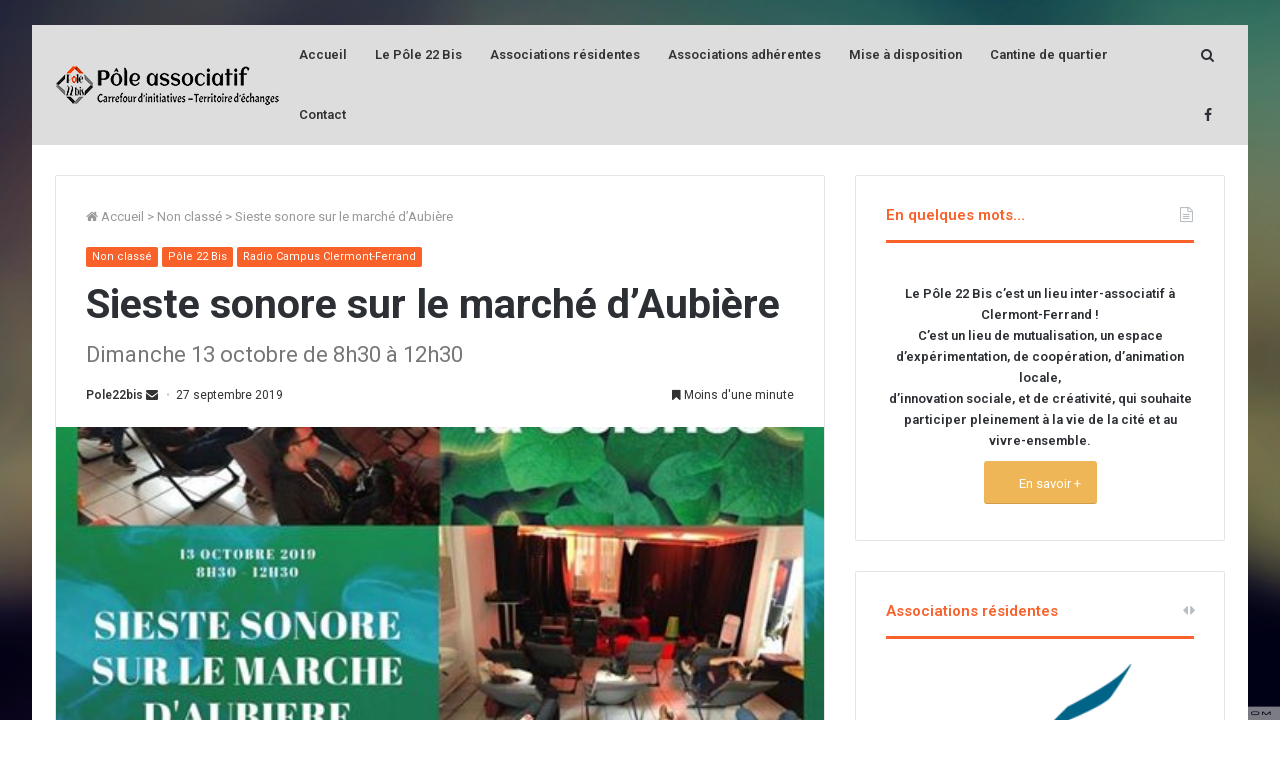

--- FILE ---
content_type: text/html; charset=UTF-8
request_url: https://www.pole22bis.fr/2019/09/27/sieste-sonore-sur-le-marche-de-riom/
body_size: 13433
content:
<!DOCTYPE html>
<html lang="fr-FR" prefix="og: http://ogp.me/ns#">
<head>
	<meta charset="UTF-8" />
	<link rel="profile" href="http://gmpg.org/xfn/11" />
	<link rel="pingback" href="https://www.pole22bis.fr/xmlrpc.php" />
	<title>Sieste sonore sur le marché d&rsquo;Aubière &#8211; Pôle 22bis</title>
<link rel='dns-prefetch' href='//s.w.org' />
<link rel="alternate" type="application/rss+xml" title="Pôle 22bis &raquo; Flux" href="https://www.pole22bis.fr/feed/" />
<link rel="alternate" type="text/calendar" title="Pôle 22bis &raquo; Flux iCal" href="https://www.pole22bis.fr/events/?ical=1" />

				<meta property="og:title" content="Sieste sonore sur le marché d&rsquo;Aubière - Pôle 22bis" />
				<meta property="og:type" content="article" />
				<meta property="og:description" content="Dans le cadre de la fête de la Science, venez participer à la sieste sonore le 5 Octobre sur le marc" />
				<meta property="og:url" content="https://www.pole22bis.fr/2019/09/27/sieste-sonore-sur-le-marche-de-riom/" />
				<meta property="og:site_name" content="Pôle 22bis" />
			<meta property="og:image" content="https://www.pole22bis.fr/wp-content/uploads/2019/09/Sieste-sonore-Aubière.jpg" />
		<script type="text/javascript">
			window._wpemojiSettings = {"baseUrl":"https:\/\/s.w.org\/images\/core\/emoji\/12.0.0-1\/72x72\/","ext":".png","svgUrl":"https:\/\/s.w.org\/images\/core\/emoji\/12.0.0-1\/svg\/","svgExt":".svg","source":{"concatemoji":"https:\/\/www.pole22bis.fr\/wp-includes\/js\/wp-emoji-release.min.js"}};
			!function(e,a,t){var n,r,o,i=a.createElement("canvas"),p=i.getContext&&i.getContext("2d");function s(e,t){var a=String.fromCharCode;p.clearRect(0,0,i.width,i.height),p.fillText(a.apply(this,e),0,0);e=i.toDataURL();return p.clearRect(0,0,i.width,i.height),p.fillText(a.apply(this,t),0,0),e===i.toDataURL()}function c(e){var t=a.createElement("script");t.src=e,t.defer=t.type="text/javascript",a.getElementsByTagName("head")[0].appendChild(t)}for(o=Array("flag","emoji"),t.supports={everything:!0,everythingExceptFlag:!0},r=0;r<o.length;r++)t.supports[o[r]]=function(e){if(!p||!p.fillText)return!1;switch(p.textBaseline="top",p.font="600 32px Arial",e){case"flag":return s([127987,65039,8205,9895,65039],[127987,65039,8203,9895,65039])?!1:!s([55356,56826,55356,56819],[55356,56826,8203,55356,56819])&&!s([55356,57332,56128,56423,56128,56418,56128,56421,56128,56430,56128,56423,56128,56447],[55356,57332,8203,56128,56423,8203,56128,56418,8203,56128,56421,8203,56128,56430,8203,56128,56423,8203,56128,56447]);case"emoji":return!s([55357,56424,55356,57342,8205,55358,56605,8205,55357,56424,55356,57340],[55357,56424,55356,57342,8203,55358,56605,8203,55357,56424,55356,57340])}return!1}(o[r]),t.supports.everything=t.supports.everything&&t.supports[o[r]],"flag"!==o[r]&&(t.supports.everythingExceptFlag=t.supports.everythingExceptFlag&&t.supports[o[r]]);t.supports.everythingExceptFlag=t.supports.everythingExceptFlag&&!t.supports.flag,t.DOMReady=!1,t.readyCallback=function(){t.DOMReady=!0},t.supports.everything||(n=function(){t.readyCallback()},a.addEventListener?(a.addEventListener("DOMContentLoaded",n,!1),e.addEventListener("load",n,!1)):(e.attachEvent("onload",n),a.attachEvent("onreadystatechange",function(){"complete"===a.readyState&&t.readyCallback()})),(n=t.source||{}).concatemoji?c(n.concatemoji):n.wpemoji&&n.twemoji&&(c(n.twemoji),c(n.wpemoji)))}(window,document,window._wpemojiSettings);
		</script>
		<style type="text/css">
img.wp-smiley,
img.emoji {
	display: inline !important;
	border: none !important;
	box-shadow: none !important;
	height: 1em !important;
	width: 1em !important;
	margin: 0 .07em !important;
	vertical-align: -0.1em !important;
	background: none !important;
	padding: 0 !important;
}
</style>
	<link rel='stylesheet' id='tribe-common-skeleton-style-css'  href='https://www.pole22bis.fr/wp-content/plugins/the-events-calendar/common/src/resources/css/common-skeleton.min.css' type='text/css' media='all' />
<link rel='stylesheet' id='tribe-tooltip-css'  href='https://www.pole22bis.fr/wp-content/plugins/the-events-calendar/common/src/resources/css/tooltip.min.css' type='text/css' media='all' />
<link rel='stylesheet' id='wp-block-library-css'  href='https://www.pole22bis.fr/wp-includes/css/dist/block-library/style.min.css' type='text/css' media='all' />
<link rel='stylesheet' id='contact-form-7-css'  href='https://www.pole22bis.fr/wp-content/plugins/contact-form-7/includes/css/styles.css' type='text/css' media='all' />
<link rel='stylesheet' id='taqyeem-buttons-style-css'  href='https://www.pole22bis.fr/wp-content/plugins/taqyeem-buttons/assets/style.css' type='text/css' media='all' />
<link rel='stylesheet' id='taqyeem-styles-css'  href='https://www.pole22bis.fr/wp-content/themes/jannah/assets/css/taqyeem.css' type='text/css' media='all' />
<link rel='stylesheet' id='tie-css-styles-css'  href='https://www.pole22bis.fr/wp-content/themes/jannah/assets/css/style.css' type='text/css' media='all' />
<link rel='stylesheet' id='tie-css-ilightbox-css'  href='https://www.pole22bis.fr/wp-content/themes/jannah/assets/css/ilightbox/light-skin/skin.css' type='text/css' media='all' />
<style id='tie-css-ilightbox-inline-css' type='text/css'>
.wf-active .logo-text,.wf-active h1,.wf-active h2,.wf-active h3,.wf-active h4,.wf-active h5,.wf-active h6{font-family: 'Roboto';}#tie-body{background-color: #ffffff;background-image: url(https://www.pole22bis.fr/wp-content/uploads/2018/06/blurred_vision-wallpaper-2560x1440.jpg);background-repeat: no-repeat;background-size: cover; background-attachment: fixed;background-position: center center;}.background-overlay {background-color: rgba(0,0,0,0.1);}.brand-title,a:hover,#tie-popup-search-submit,.components button#search-submit:hover,#logo.text-logo a,#tie-wrapper #top-nav a:hover,#tie-wrapper #top-nav .breaking a:hover,#tie-wrapper #main-nav .components a:hover,#theme-header #top-nav .components > li > a:hover,#theme-header #top-nav .components > li:hover > a,#theme-header #main-nav .components > li > a:hover,#theme-header #main-nav .components > li:hover > a,#top-nav .top-menu .menu > li.tie-current-menu > a,#tie-wrapper #top-nav .top-menu .menu li:hover > a,#tie-wrapper #top-nav .top-menu .menu a:hover,#tie-wrapper #main-nav .main-menu .mega-menu .post-box-title a:hover,#tie-wrapper #main-nav .main-menu .menu .mega-cat-sub-categories.cats-vertical li:hover a,#tie-wrapper #main-nav .main-menu .menu .mega-cat-sub-categories.cats-vertical li a.is-active,div.mag-box .mag-box-options .mag-box-filter-links a.active,.mag-box-filter-links .flexMenu-viewMore:hover > a,.stars-rating-active,body .tabs.tabs .active > a,.video-play-icon,.spinner-circle:after,#go-to-content:hover,.comment-list .comment-author .fn,.commentlist .comment-author .fn,blockquote::before,blockquote cite,blockquote.quote-simple p,.multiple-post-pages a:hover,#story-index li .is-current,.latest-tweets-widget .twitter-icon-wrap span,.wide-next-prev-slider-wrapper .tie-slider-nav li:hover span,#instagram-link:hover,.review-final-score h3,#mobile-menu-icon:hover .menu-text,.entry a,.entry .post-bottom-meta a[href]:hover,#footer-widgets-container a:hover,#footer-widgets-container .stars-rating-active,#footer-widgets-container .latest-tweets-widget .twitter-icon-wrap span,#site-info a:hover,.widget.tie-weather-widget .icon-basecloud-bg:after,.wide-slider-nav-wrapper .slide{color: #f9612a;}#theme-header #main-nav .spinner-circle:after{color: #f9612a;}.button,#tie-wrapper #theme-header .comp-sub-menu .button:hover,#tie-wrapper #theme-header .comp-sub-menu .button.guest-btn:hover,#tie-wrapper #theme-header .comp-sub-menu .button.checkout-button,#tie-wrapper #theme-header #main-nav .comp-sub-menu .button:hover,input[type='submit'],.post-cat,.tie-slider-nav li > span:hover,.pages-nav .next-prev li.current span,.pages-nav .pages-numbers li.current span,#tie-wrapper .mejs-container .mejs-controls,.spinner > div,#mobile-menu-icon:hover .nav-icon,#mobile-menu-icon:hover .nav-icon:before,#mobile-menu-icon:hover .nav-icon:after,#theme-header #main-nav .main-menu .menu > li.tie-current-menu > a,#theme-header #main-nav .main-menu .menu > li:hover > a,#theme-header #main-nav .main-menu .menu > li > a:hover,#tie-wrapper #main-nav .main-menu ul li .mega-links-head:after,#theme-header #main-nav .menu .mega-cat-sub-categories.cats-horizontal li a.is-active,#theme-header #main-nav .menu .mega-cat-sub-categories.cats-horizontal li a:hover,.main-nav-dark .main-menu .menu > li > a:hover,#mobile-menu-icon:hover .nav-icon,#mobile-menu-icon:hover .nav-icon:before,#mobile-menu-icon:hover .nav-icon:after,.mag-box-filter-links a:hover,.slider-arrow-nav a:not(.pagination-disabled):hover,.comment-list .reply a:hover,.commentlist .reply a:hover,#reading-position-indicator,.multiple-post-pages > span,#story-index-icon,.posts-list-counter .posts-list-items li:before,.cat-counter span,.digital-rating-static strong,#wp-calendar #today,.basecloud-bg,.basecloud-bg::before,.basecloud-bg::after,.timeline-widget ul li a:hover .date:before,.cat-counter a + span,.videos-block .playlist-title,.review-percentage .review-item span span,.tie-slick-dots li.slick-active button,.tie-slick-dots li button:hover,#tie-body.magazine2:not(.block-head-4) .dark-widgetized-area .tabs a:hover,#tie-body.magazine2:not(.block-head-4) .dark-widgetized-area .tabs .active a,#tie-body.magazine1 .dark-widgetized-area .tabs a:hover,#tie-body.magazine1 .dark-widgetized-area .tabs .active a,#footer-widgets-container .digital-rating-static strong,#footer-widgets-container .timeline-widget li:hover .date:before,#footer-widgets-container #wp-calendar #today,#footer-widgets-container .basecloud-bg::before,#footer-widgets-container .posts-list-counter .posts-list-items li:before,#footer-widgets-container .cat-counter span,#footer-widgets-container .widget-title:after,#footer-widgets-container .button,#footer-widgets-container input[type='submit'],#footer-widgets-container .tie-slider-nav li > span:hover,#footer-widgets-container .fullwidth-area .widget_tag_cloud .tagcloud a:hover,.demo_store,.demo #logo:after,.widget.tie-weather-widget,span.video-close-btn:hover,#go-to-top{background-color: #f9612a;color: #FFFFFF;}pre,code,.pages-nav .next-prev li.current span,.pages-nav .pages-numbers li.current span,#tie-wrapper #theme-header .comp-sub-menu .button:hover,#tie-wrapper #theme-header .comp-sub-menu .button.guest-btn:hover,.multiple-post-pages > span,.post-content-slideshow .tie-slider-nav li span:hover,.latest-tweets-widget .slider-links .tie-slider-nav li span:hover,.dark-skin .latest-tweets-widget .slider-links .tie-slider-nav span:hover,#instagram-link:before,#instagram-link:after,.slider-arrow-nav a:not(.pagination-disabled):hover,#theme-header #main-nav .menu .mega-cat-sub-categories.cats-horizontal li a.is-active,#theme-header #main-nav .menu .mega-cat-sub-categories.cats-horizontal li a:hover,#footer.dark-skin #instagram-link:before,#footer.dark-skin #instagram-link:after,#footer-widgets-container .tie-slider-nav li > span:hover,#theme-header #main-nav .main-menu .menu > li > .sub-menu,#theme-header #main-nav .main-menu .menu > li > .menu-sub-content{border-color: #f9612a;}#tie-wrapper #top-nav .top-menu .menu li.menu-item-has-children:hover > a:before{border-top-color: #f9612a;}#theme-header .main-menu .menu > li.tie-current-menu > a:before,#theme-header #main-nav .main-menu .menu > li > a:hover:before,#theme-header #main-nav .main-menu .menu > li:hover > a:before{border-top-color: #FFFFFF;}#tie-wrapper #top-nav .top-menu .menu li li.menu-item-has-children:hover > a:before{border-left-color: #f9612a;border-top-color: transparent;}.rtl #tie-wrapper #top-nav .top-menu .menu li li.menu-item-has-children:hover > a:before{border-right-color: #f9612a;border-top-color: transparent;}#tie-wrapper #main-nav .main-menu .menu > li.tie-current-menu{border-bottom-color: #f9612a;}::-moz-selection{background-color: #f9612a;color: #FFFFFF;}::selection{background-color: #f9612a;color: #FFFFFF;}circle.circle_bar,#footer-widgets-container circle.circle_bar{stroke: #f9612a;}#reading-position-indicator{box-shadow: 0 0 10px rgba( 249,97,42,0.7);}#tie-popup-search-submit:hover,#logo.text-logo a:hover,.entry a:hover{color: #c72f00;}.button:hover,input[type='submit']:hover,a.post-cat:hover,#footer-widgets-container .button:hover,#footer-widgets-container input[type='submit']:hover{background-color: #c72f00;color: #FFFFFF;}.search-in-main-nav.autocomplete-suggestions a.button:hover,#tie-wrapper #theme-header #top-nav .comp-sub-menu .button.checkout-button:hover,#tie-wrapper #theme-header #main-nav .comp-sub-menu .button.checkout-button:hover{background-color: #c72f00;color: #FFFFFF;}#theme-header #main-nav .comp-sub-menu a.checkout-button:not(:hover),#theme-header #top-nav .comp-sub-menu a.checkout-button:not(:hover),.entry a.button{color: #FFFFFF;}#footer-widgets-container .tie-slider-nav li > span:hover{color: #FFFFFF !important;}@media (max-width: 1600px){#story-index ul{background-color: #f9612a;}#story-index ul li a,#story-index ul li .is-current{color: #FFFFFF;}}#tie-body .mag-box-title h3 a,#tie-body .block-more-button{color: #f9612a;}#tie-body .mag-box-title h3 a:hover,#tie-body .block-more-button:hover{color: #c72f00;}#tie-body .the-global-title,#tie-body .comment-reply-title,#tie-body .related.products > h2,#tie-body .up-sells > h2,#tie-body .cross-sells > h2,#tie-body .cart_totals > h2,#tie-body .bbp-form legend{border-color: #f9612a;color: #f9612a;}#tie-body #footer .widget-title:after{background-color: #f9612a;}#tie-wrapper #main-nav{background-color : #dddddd;border-width: 0;}#tie-wrapper #main-nav.fixed-nav{background-color : rgba( 221,221,221 ,0.95);}#main-nav .main-menu-wrapper,#tie-wrapper .main-nav-boxed #main-nav .main-menu-wrapper,#tie-wrapper #main-nav .main-menu .menu li > .sub-menu,#tie-wrapper #main-nav .main-menu .menu-sub-content,#tie-wrapper #main-nav .comp-sub-menu,#tie-body .search-in-main-nav.autocomplete-suggestions{background-color: #dddddd;}#main-nav .weather-menu-item .icon-basecloud-bg:after{color: #dddddd;}#tie-wrapper #main-nav .components > li,#tie-wrapper #main-nav .comp-sub-menu,#tie-wrapper #main-nav .comp-sub-menu li,#tie-wrapper #main-nav .main-menu .menu li > .sub-menu > li > a,#tie-wrapper #main-nav .main-menu .menu-sub-content > li > a,#tie-wrapper #main-nav .main-menu li.mega-link-column > ul > li > a,#tie-wrapper #main-nav .main-menu .mega-recent-featured-list a,#tie-wrapper #main-nav .main-menu .mega-cat .mega-cat-more-links > li a,#tie-wrapper #main-nav .main-menu .cats-horizontal li a,#tie-wrapper .main-menu .mega-cat.menu-item-has-children .mega-cat-wrapper{border-color: rgba(0,0,0,0.07);}#tie-wrapper #main-nav .comp-sub-menu .button,#tie-wrapper #main-nav .comp-sub-menu .button.guest-btn,.search-in-main-nav.autocomplete-suggestions{ border-color: #bfbfbf; }#tie-wrapper #main-nav .comp-sub-menu .button,#tie-wrapper #main-nav .comp-sub-menu .button.guest-btn{background-color: #bfbfbf;}#tie-wrapper #theme-header.main-nav-boxed #main-nav:not(.fixed-nav){background-color: transparent;}.main-nav-boxed.main-nav-light #main-nav .main-menu-wrapper{ border-width: 0;}.main-nav-boxed.main-nav-below.top-nav-below #main-nav .main-menu-wrapper{ border-bottom-width: 1px;}#tie-wrapper #main-nav .comp-sub-menu .button:hover,#tie-wrapper #main-nav .main-menu .menu > li.tie-current-menu,#tie-wrapper #main-nav .main-menu .menu > li > .sub-menu,#tie-wrapper #main-nav .main-menu .menu > li > .menu-sub-content,#theme-header #main-nav .menu .mega-cat-sub-categories.cats-horizontal li a.is-active,#theme-header #main-nav .menu .mega-cat-sub-categories.cats-horizontal li a:hover{border-color: #fc692a;}#tie-wrapper #main-nav .main-menu .menu > li.tie-current-menu > a,#tie-wrapper #main-nav .main-menu .menu > li:hover > a,#tie-wrapper #main-nav .main-menu .menu > li > a:hover,#tie-wrapper #main-nav .main-menu ul li .mega-links-head:after,#tie-wrapper #theme-header #main-nav .comp-sub-menu .button:hover,#tie-wrapper #main-nav .comp-sub-menu .button.checkout-button,#theme-header #main-nav .menu .mega-cat-sub-categories.cats-horizontal li a.is-active,#theme-header #main-nav .menu .mega-cat-sub-categories.cats-horizontal li a:hover,.search-in-main-nav.autocomplete-suggestions a.button,#main-nav .spinner > div{background-color: #fc692a;}#tie-wrapper #main-nav .components a:hover,#tie-wrapper #main-nav .components > li > a:hover,#tie-wrapper #main-nav .components > li:hover > a,#tie-wrapper #main-nav .components button#search-submit:hover,#tie-wrapper #main-nav .mega-cat-sub-categories.cats-vertical,#tie-wrapper #main-nav .cats-vertical li:hover a,#tie-wrapper #main-nav .cats-vertical li a.is-active,#tie-wrapper #main-nav .cats-vertical li a:hover,#tie-wrapper #main-nav .main-menu .mega-menu .post-meta a:hover,#tie-wrapper #main-nav .main-menu .menu .mega-cat-sub-categories.cats-vertical li a.is-active,#tie-wrapper #main-nav .main-menu .mega-menu .post-box-title a:hover,.search-in-main-nav.autocomplete-suggestions a:not(.button):hover,#tie-wrapper #main-nav .spinner-circle:after{color: #fc692a;}#tie-wrapper #main-nav .main-menu .menu > li.tie-current-menu > a,#tie-wrapper #main-nav .main-menu .menu > li:hover > a,#tie-wrapper #main-nav .main-menu .menu > li > a:hover,#tie-wrapper #main-nav .components a.button:hover,#tie-wrapper #main-nav .comp-sub-menu a.button.checkout-button,#tie-wrapper #main-nav .components a.button.guest-btn:hover,#theme-header #main-nav .menu .mega-cat-sub-categories.cats-horizontal li a.is-active,#theme-header #main-nav .menu .mega-cat-sub-categories.cats-horizontal li a:hover,.search-in-main-nav.autocomplete-suggestions .widget-post-list a.button{color: #FFFFFF;}#tie-wrapper #main-nav .menu > li.tie-current-menu > a:before,#tie-wrapper #theme-header #main-nav .menu > li > a:hover:before,#tie-wrapper #theme-header #main-nav .menu > li:hover > a:before{border-top-color: #FFFFFF;}.search-in-main-nav.autocomplete-suggestions a.button:hover,#tie-wrapper #theme-header #main-nav .comp-sub-menu .button.checkout-button:hover{background-color: #de4b0c;}#the-post .entry-content a:not(.shortc-button){color: #fc692a !important;}#the-post .entry-content a:not(.shortc-button):hover{color: #34495e !important;}#tie-container #tie-wrapper,.post-layout-8 #content{background-color: #ffffff;}#footer{background-image: url(http://pole22bis.fr/wp-content/uploads/2018/05/footer.png);background-repeat: no-repeat;background-size: cover; background-attachment: fixed;background-position: center bottom;}.tie-cat-2,.tie-cat-item-2 > span{background-color:#e67e22 !important;color:#FFFFFF !important;}.tie-cat-2:after{border-top-color:#e67e22 !important;}.tie-cat-2:hover{background-color:#c86004 !important;}.tie-cat-2:hover:after{border-top-color:#c86004 !important;}.tie-cat-12,.tie-cat-item-12 > span{background-color:#2ecc71 !important;color:#FFFFFF !important;}.tie-cat-12:after{border-top-color:#2ecc71 !important;}.tie-cat-12:hover{background-color:#10ae53 !important;}.tie-cat-12:hover:after{border-top-color:#10ae53 !important;}.tie-cat-15,.tie-cat-item-15 > span{background-color:#9b59b6 !important;color:#FFFFFF !important;}.tie-cat-15:after{border-top-color:#9b59b6 !important;}.tie-cat-15:hover{background-color:#7d3b98 !important;}.tie-cat-15:hover:after{border-top-color:#7d3b98 !important;}.tie-cat-17,.tie-cat-item-17 > span{background-color:#34495e !important;color:#FFFFFF !important;}.tie-cat-17:after{border-top-color:#34495e !important;}.tie-cat-17:hover{background-color:#162b40 !important;}.tie-cat-17:hover:after{border-top-color:#162b40 !important;}.tie-cat-18,.tie-cat-item-18 > span{background-color:#795548 !important;color:#FFFFFF !important;}.tie-cat-18:after{border-top-color:#795548 !important;}.tie-cat-18:hover{background-color:#5b372a !important;}.tie-cat-18:hover:after{border-top-color:#5b372a !important;}.tie-cat-20,.tie-cat-item-20 > span{background-color:#4CAF50 !important;color:#FFFFFF !important;}.tie-cat-20:after{border-top-color:#4CAF50 !important;}.tie-cat-20:hover{background-color:#2e9132 !important;}.tie-cat-20:hover:after{border-top-color:#2e9132 !important;}@media (max-width: 991px){.side-aside.dark-skin{background-image: url(1);background-size: cover; background-attachment: fixed;}}
</style>
<script type='text/javascript'>
/* <![CDATA[ */
var tie = {"is_rtl":"","ajaxurl":"https:\/\/www.pole22bis.fr\/wp-admin\/admin-ajax.php","mobile_menu_active":"true","mobile_menu_top":"","mobile_menu_parent":"","lightbox_all":"true","lightbox_gallery":"true","lightbox_skin":"light","lightbox_thumb":"horizontal","lightbox_arrows":"true","is_singular":"1","is_sticky_video":"1","reading_indicator":"true","lazyload":"","select_share":"","select_share_twitter":"true","select_share_facebook":"true","select_share_linkedin":"true","select_share_email":"","facebook_app_id":"","twitter_username":"","responsive_tables":"true","ad_blocker_detector":"","sticky_behavior":"default","sticky_desktop":"true","sticky_mobile":"true","ajax_loader":"<div class=\"loader-overlay\"><div class=\"spinner-circle\"><\/div><\/div>","type_to_search":"","lang_no_results":"Aucun r\u00e9sultat"};
/* ]]> */
</script>
<script type='text/javascript' src='https://www.pole22bis.fr/wp-includes/js/jquery/jquery.js'></script>
<script type='text/javascript' src='https://www.pole22bis.fr/wp-includes/js/jquery/jquery-migrate.min.js'></script>
<script type='text/javascript'>
/* <![CDATA[ */
var wpgmza_google_api_status = {"message":"Enqueued","code":"ENQUEUED"};
/* ]]> */
</script>
<script type='text/javascript' src='https://www.pole22bis.fr/wp-content/plugins/wp-google-maps/wpgmza_data.js'></script>
<link rel='https://api.w.org/' href='https://www.pole22bis.fr/wp-json/' />
<link rel="EditURI" type="application/rsd+xml" title="RSD" href="https://www.pole22bis.fr/xmlrpc.php?rsd" />
<link rel="wlwmanifest" type="application/wlwmanifest+xml" href="https://www.pole22bis.fr/wp-includes/wlwmanifest.xml" /> 
<link rel='prev' title='Le Pôle cherche de nouveaux résidents :' href='https://www.pole22bis.fr/2019/09/25/le-pole-cherche-de-nouveaux-residents/' />
<link rel='next' title='Les cantines de quartier reviennent !' href='https://www.pole22bis.fr/2019/10/02/les-cantines-de-quartier-reviennent/' />
<meta name="generator" content="WordPress 5.3.20" />
<link rel="canonical" href="https://www.pole22bis.fr/2019/09/27/sieste-sonore-sur-le-marche-de-riom/" />
<link rel='shortlink' href='https://www.pole22bis.fr/?p=1433' />
<link rel="alternate" type="application/json+oembed" href="https://www.pole22bis.fr/wp-json/oembed/1.0/embed?url=https%3A%2F%2Fwww.pole22bis.fr%2F2019%2F09%2F27%2Fsieste-sonore-sur-le-marche-de-riom%2F" />
<link rel="alternate" type="text/xml+oembed" href="https://www.pole22bis.fr/wp-json/oembed/1.0/embed?url=https%3A%2F%2Fwww.pole22bis.fr%2F2019%2F09%2F27%2Fsieste-sonore-sur-le-marche-de-riom%2F&#038;format=xml" />
<script type='text/javascript'>
/* <![CDATA[ */
var taqyeem = {"ajaxurl":"https://www.pole22bis.fr/wp-admin/admin-ajax.php" , "your_rating":"Your Rating:"};
/* ]]> */
</script>

<meta name="tec-api-version" content="v1"><meta name="tec-api-origin" content="https://www.pole22bis.fr"><link rel="https://theeventscalendar.com/" href="https://www.pole22bis.fr/wp-json/tribe/events/v1/" />
<meta name="generator" content="Jannah 2.1.4" />
<meta name="theme-color" content="#f9612a" /><meta name="viewport" content="width=device-width, initial-scale=1.0" />
					<script>
						WebFontConfig ={
							google:{
								families: ['Roboto:regular,500,600,700:latin']
							}
						};
						(function(){
							var wf   = document.createElement('script');
							wf.src   = '//ajax.googleapis.com/ajax/libs/webfont/1/webfont.js';
							wf.type  = 'text/javascript';
							wf.async = 'true';
							var s = document.getElementsByTagName('script')[0];
							s.parentNode.insertBefore(wf, s);
						})();
					</script>
				<link rel="icon" href="https://www.pole22bis.fr/wp-content/uploads/2018/06/cropped-favico-32x32.png" sizes="32x32" />
<link rel="icon" href="https://www.pole22bis.fr/wp-content/uploads/2018/06/cropped-favico-192x192.png" sizes="192x192" />
<link rel="apple-touch-icon-precomposed" href="https://www.pole22bis.fr/wp-content/uploads/2018/06/cropped-favico-180x180.png" />
<meta name="msapplication-TileImage" content="https://www.pole22bis.fr/wp-content/uploads/2018/06/cropped-favico-270x270.png" />
</head>

<body id="tie-body" class="post-template-default single single-post postid-1433 single-format-standard tribe-no-js tribe-bar-is-disabled boxed-layout framed-layout block-head-2 magazine1 is-thumb-overlay-disabled is-desktop is-header-layout-1 sidebar-right has-sidebar post-layout-1 narrow-title-narrow-media is-standard-format has-mobile-share post-has-toggle hide_share_post_top hide_share_post_bottom">


<div class="background-overlay">

	<div id="tie-container" class="site tie-container">

		
		<div id="tie-wrapper">

			
<header id="theme-header" class="header-layout-1 main-nav-light main-nav-below mobile-header-default">
	
<div class="main-nav-wrapper">
	<nav id="main-nav"  class="" style="line-height:60px" aria-label="Primary Navigation">
		<div class="container">

			<div class="main-menu-wrapper">

										<div class="header-layout-1-logo  has-line-height" style="width:230px">
							<a href="#" id="mobile-menu-icon"><span class="nav-icon"></span></a>
		<div id="logo" class="image-logo" style="margin-top: 10px; margin-bottom: 10px;">

			
			<a title="Pôle 22bis" href="https://www.pole22bis.fr/">
				
					<img src="https://www.pole22bis.fr/wp-content/uploads/2018/06/header-standard.png" alt="Pôle 22bis" class="logo_normal" width="230" height="40" style="max-height:40px; width: auto;">
					<img src="https://www.pole22bis.fr/wp-content/uploads/2018/06/header-retina.png" alt="Pôle 22bis" class="logo_2x" width="230" height="40" style="max-height:40px; width: auto;">
							</a>

			
		</div><!-- #logo /-->

								</div>
						
				<div id="menu-components-wrap">

					
		<div id="sticky-logo" class="image-logo">

			
			<a title="Pôle 22bis" href="https://www.pole22bis.fr/">
				
					<img src="https://www.pole22bis.fr/wp-content/uploads/2018/06/header-standard.png" alt="Pôle 22bis" class="logo_normal" style="max-height:40px; width: auto;">
					<img src="https://www.pole22bis.fr/wp-content/uploads/2018/06/header-retina.png" alt="Pôle 22bis" class="logo_2x" style="max-height:40px; width: auto;">
							</a>

			
		</div><!-- #Sticky-logo /-->

		<div class="flex-placeholder"></div>

		
					<div class="main-menu main-menu-wrap tie-alignleft">
						<div id="main-nav-menu" class="main-menu"><ul id="menu-menu-principal" class="menu" role="menubar"><li id="menu-item-1102" class="menu-item menu-item-type-post_type menu-item-object-page menu-item-1102"><a href="https://www.pole22bis.fr/tiehome/">Accueil</a></li>
<li id="menu-item-1119" class="menu-item menu-item-type-post_type menu-item-object-page menu-item-1119"><a href="https://www.pole22bis.fr/le-pole-22-bis/">Le Pôle 22 Bis</a></li>
<li id="menu-item-1118" class="menu-item menu-item-type-post_type menu-item-object-page menu-item-1118"><a href="https://www.pole22bis.fr/les-associations-residentes/">Associations résidentes</a></li>
<li id="menu-item-1372" class="menu-item menu-item-type-post_type menu-item-object-page menu-item-1372"><a href="https://www.pole22bis.fr/les-associations-adherentes/">Associations adhérentes</a></li>
<li id="menu-item-1117" class="menu-item menu-item-type-post_type menu-item-object-page menu-item-1117"><a href="https://www.pole22bis.fr/mise-a-disposition-de-la-salle/">Mise à disposition</a></li>
<li id="menu-item-1116" class="menu-item menu-item-type-post_type menu-item-object-page menu-item-1116"><a href="https://www.pole22bis.fr/cantine-de-quartier/">Cantine de quartier</a></li>
<li id="menu-item-1115" class="menu-item menu-item-type-post_type menu-item-object-page menu-item-1115"><a href="https://www.pole22bis.fr/nous-contacter/">Contact</a></li>
</ul></div>					</div><!-- .main-menu.tie-alignleft /-->

					<ul class="components">		<li class="search-compact-icon menu-item custom-menu-link">
			<a href="#" data-type="modal-trigger" class="tie-search-trigger">
				<span class="fa fa-search" aria-hidden="true"></span>
				<span class="screen-reader-text">Rechercher</span>
			</a>
			<span class="cd-modal-bg"></span>
		</li>
		 <li class="social-icons-item"><a class="social-link  facebook-social-icon" title="Facebook" rel="nofollow" target="_blank" href="https://www.facebook.com/Pole22bis-194044991238248/"><span class="fa fa-facebook"></span></a></li> </ul><!-- Components -->
				</div><!-- #menu-components-wrap /-->
			</div><!-- .main-menu-wrapper /-->
		</div><!-- .container /-->
	</nav><!-- #main-nav /-->
</div><!-- .main-nav-wrapper /-->

</header>


			<div id="content" class="site-content container">
				<div class="tie-row main-content-row">
		

<div class="main-content tie-col-md-8 tie-col-xs-12" role="main">

	
	<article id="the-post" class="container-wrapper post-content tie-standard">

		
<header class="entry-header-outer">

	<nav id="breadcrumb"><a href="https://www.pole22bis.fr/"><span class="fa fa-home" aria-hidden="true"></span> Accueil</a><em class="delimiter">&gt;</em><a href="https://www.pole22bis.fr/category/non-classe/">Non classé</a><em class="delimiter">&gt;</em><span class="current">Sieste sonore sur le marché d&rsquo;Aubière</span></nav><script type="application/ld+json">{"@context":"http:\/\/schema.org","@type":"BreadcrumbList","@id":"#Breadcrumb","itemListElement":[{"@type":"ListItem","position":1,"item":{"name":"Accueil","@id":"https:\/\/www.pole22bis.fr\/"}},{"@type":"ListItem","position":2,"item":{"name":"Non class\u00e9","@id":"https:\/\/www.pole22bis.fr\/category\/non-classe\/"}}]}</script>
	<div class="entry-header">

		<h5 class="post-cat-wrap"><a class="post-cat tie-cat-1" href="https://www.pole22bis.fr/category/non-classe/">Non classé</a><a class="post-cat tie-cat-30" href="https://www.pole22bis.fr/category/pole-22-bis/">Pôle 22 Bis</a><a class="post-cat tie-cat-28" href="https://www.pole22bis.fr/category/rccf/">Radio Campus Clermont-Ferrand</a></h5>
		<h1 class="post-title entry-title">Sieste sonore sur le marché d&rsquo;Aubière</h1>

		
			<h2 class="entry-sub-title">Dimanche 13 octobre de 8h30 à 12h30</h2>
			<div class="post-meta">
				<span class="meta-author meta-item"><a href="https://www.pole22bis.fr/author/pole22bis/" class="author-name" title="Pole22bis"><span class="fa fa-user" aria-hidden="true"></span> Pole22bis</a>
				</span>
			
					<a href="mailto:webmaster@pole22bis.fr" class="author-email-link" target="_blank">
						<span class="fa fa-envelope" aria-hidden="true"></span>
						<span class="screen-reader-text"></span>
					</a>
				<span class="date meta-item"><span class="fa fa-clock-o" aria-hidden="true"></span> <span>27 septembre 2019</span></span><div class="tie-alignright"><span class="meta-reading-time meta-item"><span class="fa fa-bookmark" aria-hidden="true"></span> Moins d&#039;une minute</span> </div><div class="clearfix"></div></div><!-- .post-meta -->	</div><!-- .entry-header /-->

	
	
</header><!-- .entry-header-outer /-->

<div  class="featured-area"><div class="featured-area-inner"><figure class="single-featured-image"><img width="503" height="265" src="https://www.pole22bis.fr/wp-content/uploads/2019/09/Sieste-sonore-Aubière.jpg" class="attachment-full size-full wp-post-image" alt="" srcset="https://www.pole22bis.fr/wp-content/uploads/2019/09/Sieste-sonore-Aubière.jpg 503w, https://www.pole22bis.fr/wp-content/uploads/2019/09/Sieste-sonore-Aubière-300x158.jpg 300w" sizes="(max-width: 503px) 100vw, 503px" /></figure></div></div>
		<div class="entry-content entry clearfix">

			
			<p>Dans le cadre de la fête de la Science, venez participer à la sieste sonore le 5 Octobre sur le marché d&rsquo;Aubière.</p>
<p>Allongé.e dans un transat, laissez-vous bercer par les sons composés par Aude Fournier. Un moment de relaxation garanti !</p>
<p>Durée de 30 min environ. Diffusion à partir de 8h30 et jusqu&rsquo;à 12h30 par créneau de 30 min.</p>
<p>Evènement public organisé par astu&rsquo;science, radio campus et le Pôle 22 bis.</p>

			
		</div><!-- .entry-content /-->

		<script type="application/ld+json">{"@context":"http:\/\/schema.org","@type":"Article","dateCreated":"2019-09-27T11:45:46+02:00","datePublished":"2019-09-27T11:45:46+02:00","dateModified":"2019-10-10T15:36:39+02:00","headline":"Sieste sonore sur le march\u00e9 d&rsquo;Aubi\u00e8re","name":"Sieste sonore sur le march\u00e9 d&rsquo;Aubi\u00e8re","keywords":[],"url":"https:\/\/www.pole22bis.fr\/2019\/09\/27\/sieste-sonore-sur-le-marche-de-riom\/","description":"Dans le cadre de la f\u00eate de la Science, venez participer \u00e0 la sieste sonore le 5 Octobre sur le march\u00e9 d'Aubi\u00e8re. Allong\u00e9.e dans un transat, laissez-vous bercer par les sons compos\u00e9s par Aude Fournier","copyrightYear":"2019","articleSection":"Non class\u00e9,P\u00f4le 22 Bis,Radio Campus Clermont-Ferrand","articleBody":"Dans le cadre de la f\u00eate de la Science, venez participer \u00e0 la sieste sonore le 5 Octobre sur le march\u00e9 d'Aubi\u00e8re.\r\n\r\nAllong\u00e9.e dans un transat, laissez-vous bercer par les sons compos\u00e9s par Aude Fournier. Un moment de relaxation garanti !\r\n\r\nDur\u00e9e de 30 min environ. Diffusion \u00e0 partir de 8h30 et jusqu'\u00e0 12h30 par cr\u00e9neau de 30 min.\r\n\r\nEv\u00e8nement public organis\u00e9 par astu'science, radio campus et le P\u00f4le 22 bis.","publisher":{"@id":"#Publisher","@type":"Organization","name":"P\u00f4le 22bis","logo":{"@type":"ImageObject","url":"https:\/\/www.pole22bis.fr\/wp-content\/uploads\/2018\/06\/header-retina.png"},"sameAs":["https:\/\/www.facebook.com\/Pole22bis-194044991238248\/"]},"sourceOrganization":{"@id":"#Publisher"},"copyrightHolder":{"@id":"#Publisher"},"mainEntityOfPage":{"@type":"WebPage","@id":"https:\/\/www.pole22bis.fr\/2019\/09\/27\/sieste-sonore-sur-le-marche-de-riom\/","breadcrumb":{"@id":"#Breadcrumb"}},"author":{"@type":"Person","name":"Pole22bis","url":"https:\/\/www.pole22bis.fr\/author\/pole22bis\/"},"image":{"@type":"ImageObject","url":"https:\/\/www.pole22bis.fr\/wp-content\/uploads\/2019\/09\/Sieste-sonore-Aubi\u00e8re.jpg","width":696,"height":265}}</script>
		<div class="toggle-post-content clearfix">
			<a id="toggle-post-button" class="button" href="#">
				Voir plus <span class="fa fa-chevron-down"></span>
			</a>
		</div><!-- .toggle-post-content -->
		
		<div class="post-footer post-footer-on-bottom">
			<div class="share-links  share-centered icons-text">
										<div class="share-title">
						<span class="fa fa-share-alt" aria-hidden="true"></span>
						<span> Partager</span>
						</div>
						<a href="http://www.facebook.com/sharer.php?u=https://www.pole22bis.fr/2019/09/27/sieste-sonore-sur-le-marche-de-riom/" rel="external" target="_blank" class="facebook-share-btn large-share-button"><span class="fa fa-facebook"></span> <span class="social-text">Facebook</span></a><a href="https://twitter.com/intent/tweet?text=Sieste+sonore+sur+le+march%C3%A9+d%E2%80%99Aubi%C3%A8re&#038;url=https://www.pole22bis.fr/2019/09/27/sieste-sonore-sur-le-marche-de-riom/" rel="external" target="_blank" class="twitter-share-btn large-share-button"><span class="fa fa-twitter"></span> <span class="social-text">Twitter</span></a><a href="http://www.linkedin.com/shareArticle?mini=true&#038;url=https://www.pole22bis.fr/2019/09/27/sieste-sonore-sur-le-marche-de-riom/&#038;title=Sieste+sonore+sur+le+march%C3%A9+d%E2%80%99Aubi%C3%A8re" rel="external" target="_blank" class="linkedin-share-btn large-share-button"><span class="fa fa-linkedin"></span> <span class="social-text">LinkedIn</span></a><a href="mailto:?subject=Sieste+sonore+sur+le+march%C3%A9+d%E2%80%99Aubi%C3%A8re&#038;body=https://www.pole22bis.fr/2019/09/27/sieste-sonore-sur-le-marche-de-riom/" rel="external" target="_blank" class="email-share-btn large-share-button"><span class="fa fa-envelope"></span> <span class="social-text">Partager par email</span></a><a href="#" rel="external" target="_blank" class="print-share-btn large-share-button"><span class="fa fa-print"></span> <span class="social-text">Imprimer</span></a>			</div><!-- .share-links /-->
		</div><!-- .post-footer-on-top /-->

		
	</article><!-- #the-post /-->

	
	<div class="post-components">

		
		<div class="about-author container-wrapper">

			
			<div class="author-info">
				<h3 class="author-name"><a href="https://www.pole22bis.fr/author/pole22bis/">Pole22bis</a></h3>

				<div class="author-bio">
									</div><!-- .author-bio /-->

				<ul class="social-icons"></ul>			</div><!-- .author-info /-->
			<div class="clearfix"></div>
		</div><!-- .about-author /-->
		
	

				<div id="related-posts" class="container-wrapper has-extra-post">

					<div class="mag-box-title the-global-title">
						<h3>Articles liés</h3>
					</div>

					<div class="related-posts-list">

					
							<div class="related-item tie-standard">

								
			<a href="https://www.pole22bis.fr/2020/03/10/atelier-cv-sonores-au-pole-22-bis/" title="Atelier CV sonores au Pôle 22 bis" class="post-thumb">
				<div class="post-thumb-overlay-wrap">
					<div class="post-thumb-overlay">
						<span class="icon"></span>
					</div>
				</div>
			<img width="390" height="220" src="https://www.pole22bis.fr/wp-content/uploads/2020/03/CV-sonores-Campus-390x220.jpg" class="attachment-jannah-image-large size-jannah-image-large wp-post-image" alt="" /></a><div class="post-meta"><span class="date meta-item"><span class="fa fa-clock-o" aria-hidden="true"></span> <span>10 mars 2020</span></span><div class="tie-alignright"><span class="meta-views meta-item "><span class="tie-icon-fire" aria-hidden="true"></span> 3 359 </span> </div><div class="clearfix"></div></div><!-- .post-meta -->
								<h3 class="post-title"><a href="https://www.pole22bis.fr/2020/03/10/atelier-cv-sonores-au-pole-22-bis/" title="Atelier CV sonores au Pôle 22 bis">Atelier CV sonores au Pôle 22 bis</a></h3>

							</div><!-- .related-item /-->

						
							<div class="related-item tie-standard">

								
			<a href="https://www.pole22bis.fr/2020/02/17/jeudi-27-fevrier-cantine-de-quartier-cinema/" title="Jeudi 27 Février : cantine de quartier cinéma" class="post-thumb">
				<div class="post-thumb-overlay-wrap">
					<div class="post-thumb-overlay">
						<span class="icon"></span>
					</div>
				</div>
			<img width="390" height="220" src="https://www.pole22bis.fr/wp-content/uploads/2020/02/Cantine-de-quartier-cinéma-2-390x220.png" class="attachment-jannah-image-large size-jannah-image-large wp-post-image" alt="" /></a><div class="post-meta"><span class="date meta-item"><span class="fa fa-clock-o" aria-hidden="true"></span> <span>17 février 2020</span></span><div class="tie-alignright"><span class="meta-views meta-item "><span class="tie-icon-fire" aria-hidden="true"></span> 2 711 </span> </div><div class="clearfix"></div></div><!-- .post-meta -->
								<h3 class="post-title"><a href="https://www.pole22bis.fr/2020/02/17/jeudi-27-fevrier-cantine-de-quartier-cinema/" title="Jeudi 27 Février : cantine de quartier cinéma">Jeudi 27 Février : cantine de quartier cinéma</a></h3>

							</div><!-- .related-item /-->

						
							<div class="related-item tie-standard">

								
			<a href="https://www.pole22bis.fr/2020/02/13/ca-sest-passe-au-pole-la-soiree-jeux-decriture/" title="ça s&rsquo;est passé au Pôle : la soirée jeux d&rsquo;écriture" class="post-thumb">
				<div class="post-thumb-overlay-wrap">
					<div class="post-thumb-overlay">
						<span class="icon"></span>
					</div>
				</div>
			<img width="390" height="220" src="https://www.pole22bis.fr/wp-content/uploads/2020/02/notebook-1939358_1920-390x220.jpg" class="attachment-jannah-image-large size-jannah-image-large wp-post-image" alt="" /></a><div class="post-meta"><span class="date meta-item"><span class="fa fa-clock-o" aria-hidden="true"></span> <span>13 février 2020</span></span><div class="tie-alignright"><span class="meta-views meta-item "><span class="tie-icon-fire" aria-hidden="true"></span> 3 179 </span> </div><div class="clearfix"></div></div><!-- .post-meta -->
								<h3 class="post-title"><a href="https://www.pole22bis.fr/2020/02/13/ca-sest-passe-au-pole-la-soiree-jeux-decriture/" title="ça s&rsquo;est passé au Pôle : la soirée jeux d&rsquo;écriture">ça s&rsquo;est passé au Pôle : la soirée jeux d&rsquo;écriture</a></h3>

							</div><!-- .related-item /-->

						
							<div class="related-item tie-standard">

								
			<a href="https://www.pole22bis.fr/2020/01/17/bienvenue-a-lassociation-plein-champ/" title="Bienvenue à l&rsquo;association Plein Champ !" class="post-thumb">
				<div class="post-thumb-overlay-wrap">
					<div class="post-thumb-overlay">
						<span class="icon"></span>
					</div>
				</div>
			<img width="390" height="220" src="https://www.pole22bis.fr/wp-content/uploads/2020/01/Petit-déj.-Plein-Champ-390x220.jpg" class="attachment-jannah-image-large size-jannah-image-large wp-post-image" alt="" /></a><div class="post-meta"><span class="date meta-item"><span class="fa fa-clock-o" aria-hidden="true"></span> <span>17 janvier 2020</span></span><div class="tie-alignright"><span class="meta-views meta-item "><span class="tie-icon-fire" aria-hidden="true"></span> 3 720 </span> </div><div class="clearfix"></div></div><!-- .post-meta -->
								<h3 class="post-title"><a href="https://www.pole22bis.fr/2020/01/17/bienvenue-a-lassociation-plein-champ/" title="Bienvenue à l&rsquo;association Plein Champ !">Bienvenue à l&rsquo;association Plein Champ !</a></h3>

							</div><!-- .related-item /-->

						
					</div><!-- .related-posts-list /-->
				</div><!-- #related-posts /-->

			
	</div><!-- .post-components /-->

	
</div><!-- .main-content -->


	<div id="check-also-box" class="container-wrapper check-also-right">

		<div class="widget-title the-global-title">
			<h4>Découvrez aussi</h4>

			<a href="#" id="check-also-close" class="remove">
				<span class="screen-reader-text">Close</span>
			</a>
		</div>

		<div class="widget posts-list-big-first has-first-big-post">
			<ul class="posts-list-items">

			
<li class="widget-post-list tie-standard">

			<div class="post-widget-thumbnail">

			
			<a href="https://www.pole22bis.fr/2020/01/17/bienvenue-a-lassociation-plein-champ/" title="Bienvenue à l&rsquo;association Plein Champ !" class="post-thumb"><h5 class="post-cat-wrap"><span class="post-cat tie-cat-30">Pôle 22 Bis</span></h5>
				<div class="post-thumb-overlay-wrap">
					<div class="post-thumb-overlay">
						<span class="icon"></span>
					</div>
				</div>
			<img width="390" height="220" src="https://www.pole22bis.fr/wp-content/uploads/2020/01/Petit-déj.-Plein-Champ-390x220.jpg" class="attachment-jannah-image-large size-jannah-image-large wp-post-image" alt="" /></a>		</div><!-- post-alignleft /-->
	
	<div class="post-widget-body ">
		<h3 class="post-title"><a href="https://www.pole22bis.fr/2020/01/17/bienvenue-a-lassociation-plein-champ/" title="Bienvenue à l&rsquo;association Plein Champ !">Bienvenue à l&rsquo;association Plein Champ !</a></h3>

		<div class="post-meta">
			<span class="date meta-item"><span class="fa fa-clock-o" aria-hidden="true"></span> <span>17 janvier 2020</span></span>		</div>
	</div>
</li>

			</ul><!-- .related-posts-list /-->
		</div>
	</div><!-- #related-posts /-->

	
	<aside class="sidebar tie-col-md-4 tie-col-xs-12 normal-side is-sticky" aria-label="Primary Sidebar">
		<div class="theiaStickySidebar">
			<div id="text-2" class="container-wrapper widget widget_text"><div class="widget-title the-global-title"><h4>En quelques mots&#8230;<span class="widget-title-icon fa"></span></h4></div>			<div class="textwidget"><p><center><b>Le Pôle 22 Bis c&rsquo;est un lieu inter-associatif à Clermont-Ferrand !<br />
C&rsquo;est un lieu de mutualisation, un espace d&rsquo;expérimentation, de coopération, d&rsquo;animation locale,<br />
d&rsquo;innovation sociale, et de créativité, qui souhaite participer pleinement à la vie de la cité et au vivre-ensemble.<b></b></b></center><center></center><center><a href="/le-pole-22-bis/" class="shortc-button medium orange "><span class="fa " aria-hidden="true"></span> En savoir +</a></center></p>
</div>
		<div class="clearfix"></div></div><!-- .widget /--><div id="tie-slider-widget-3" class="container-wrapper widget tie-slider-widget"><div class="widget-title the-global-title"><h4>Associations résidentes<span class="widget-title-icon fa"></span></h4></div>
			<div class="main-slider boxed-slider boxed-five-slides-slider slider-in-widget">

				<div class="loader-overlay"><div class="spinner-circle"></div></div>
				<div class="main-slider-inner">
					<ul class="tie-slider-nav"></ul>
					<div class="container">
						<div class="tie-slick-slider">

						
										<div style="background-image: url(https://www.pole22bis.fr/wp-content/uploads/2018/06/gecla.png)" class="slide">
											<div class="tie-slide-overlay-bg"></div>

																							<a href="http://www.gecla.fr/index.php" class="all-over-thumb-link">
											
											<div class="thumb-overlay">
																									<div class="thumb-content">
														<h3 class="thumb-title">GECLA</h3>
													</div>
																							</div>

																							</a>
											
										</div><!-- .slide /-->

										
										<div style="background-image: url(https://www.pole22bis.fr/wp-content/uploads/2018/06/lira.png)" class="slide">
											<div class="tie-slide-overlay-bg"></div>

																							<a href="http://www.libraires-auvergnerhonealpes.fr/" class="all-over-thumb-link">
											
											<div class="thumb-overlay">
																									<div class="thumb-content">
														<h3 class="thumb-title">LIRA</h3>
													</div>
																							</div>

																							</a>
											
										</div><!-- .slide /-->

										
										<div style="background-image: url(https://www.pole22bis.fr/wp-content/uploads/2018/06/musiquedem.png)" class="slide">
											<div class="tie-slide-overlay-bg"></div>

																							<a href="https://musiquesdemesurees.net/" class="all-over-thumb-link">
											
											<div class="thumb-overlay">
																									<div class="thumb-content">
														<h3 class="thumb-title">Musiques Démesurées</h3>
													</div>
																							</div>

																							</a>
											
										</div><!-- .slide /-->

										
										<div style="background-image: url(https://www.pole22bis.fr/wp-content/uploads/2018/06/rccf.png)" class="slide">
											<div class="tie-slide-overlay-bg"></div>

																							<a href="https://www.campus-clermont.net/" class="all-over-thumb-link">
											
											<div class="thumb-overlay">
																									<div class="thumb-content">
														<h3 class="thumb-title">Radio Campus Clermont-Ferrand</h3>
													</div>
																							</div>

																							</a>
											
										</div><!-- .slide /-->

										
										<div style="background-image: url(https://www.pole22bis.fr/wp-content/uploads/2018/06/reea.png)" class="slide">
											<div class="tie-slide-overlay-bg"></div>

																							<a href="http://ree-auvergne.org/" class="all-over-thumb-link">
											
											<div class="thumb-overlay">
																									<div class="thumb-content">
														<h3 class="thumb-title">REEA</h3>
													</div>
																							</div>

																							</a>
											
										</div><!-- .slide /-->

										
										<div style="background-image: url(https://www.pole22bis.fr/wp-content/uploads/2020/01/LOGO-web-carré.jpg)" class="slide">
											<div class="tie-slide-overlay-bg"></div>

																							<a href="http://www.cinema-auvergne.fr/" class="all-over-thumb-link">
											
											<div class="thumb-overlay">
																									<div class="thumb-content">
														<h3 class="thumb-title">Plein Champ</h3>
													</div>
																							</div>

																							</a>
											
										</div><!-- .slide /-->

										
										<div style="background-image: url(https://www.pole22bis.fr/wp-content/uploads/2020/02/Logo-CISCA-Bordure-x1.jpg)" class="slide">
											<div class="tie-slide-overlay-bg"></div>

																							<a href="https://www.facebook.com/6KClermontAuvergne/" class="all-over-thumb-link">
											
											<div class="thumb-overlay">
																									<div class="thumb-content">
														<h3 class="thumb-title">CISCA</h3>
													</div>
																							</div>

																							</a>
											
										</div><!-- .slide /-->

																</div><!-- .tie-slick-slider /-->
					</div><!-- .container /-->
				</div><!-- .main-slider-inner /-->
			</div><!-- #main-slider /-->
		<div class="clearfix"></div></div><!-- .widget /--><div id="tribe-events-list-widget-2" class="container-wrapper widget tribe-events-list-widget"><div class="widget-title the-global-title"><h4>Prochains évènements<span class="widget-title-icon fa"></span></h4></div>	<p>Pas d&#039;évènements prévus pour le moment.</p>
<div class="clearfix"></div></div><!-- .widget /--><div id="facebook-widget-2" class="container-wrapper widget facebook-widget"><div class="widget-title the-global-title"><h4>Retrouvez-nous sur Facebook<span class="widget-title-icon fa"></span></h4></div>					<div id="fb-root"></div>
					<script data-cfasync="false">(function(d, s, id){
					  var js, fjs = d.getElementsByTagName(s)[0];
					  if (d.getElementById(id)) return;
					  js = d.createElement(s); js.id = id;
					  js.src = "//connect.facebook.net/fr_FR/sdk.js#xfbml=1&version=v2.8";
					  fjs.parentNode.insertBefore(js, fjs);
					}(document, 'script', 'facebook-jssdk'));</script>
					<div class="fb-page" data-href="http://www.facebook.com/P%C3%B4le-22-Bis-108856196698346/" data-hide-cover="false" data-show-facepile="false" data-show-posts="false" data-adapt-container-width="true">
						<div class="fb-xfbml-parse-ignore"><a href="http://www.facebook.com/P%C3%B4le-22-Bis-108856196698346/">Find us on Facebook</a></div>
					</div>

				<div class="clearfix"></div></div><!-- .widget /-->		</div><!-- .theiaStickySidebar /-->
	</aside><!-- .sidebar /-->
	
				</div><!-- .main-content-row /-->
			</div><!-- #content /-->
		
<footer id="footer" class="site-footer dark-skin dark-widgetized-area">

	
			<div id="site-info" class="site-info-layout-2">
				<div class="container">
					<div class="tie-row">
						<div class="tie-col-md-12">

							<div class="copyright-text copyright-text-first">&copy; Copyright 2026 - Association Pôle 22bis - Tous droits réservés &nbsp;|&nbsp; Réalisé par Alexandre Lagrange | <a href="https://www.pole22bis.fr/mentions-legales/">Mentions légales</a></div><ul class="social-icons"><li class="social-icons-item"><a class="social-link  facebook-social-icon" title="Facebook" rel="nofollow" target="_blank" href="https://www.facebook.com/Pole22bis-194044991238248/"><span class="fa fa-facebook"></span></a></li></ul> 

						</div><!-- .tie-col /-->
					</div><!-- .tie-row /-->
				</div><!-- .container /-->
			</div><!-- #site-info /-->
			
</footer><!-- #footer /-->


		<div class="post-footer post-footer-on-mobile">
			<div class="share-links  icons-only">
				<a href="http://www.facebook.com/sharer.php?u=https://www.pole22bis.fr/2019/09/27/sieste-sonore-sur-le-marche-de-riom/" rel="external" target="_blank" class="facebook-share-btn"><span class="fa fa-facebook"></span> <span class="screen-reader-text">Facebook</span></a><a href="https://twitter.com/intent/tweet?text=Sieste+sonore+sur+le+march%C3%A9+d%E2%80%99Aubi%C3%A8re&#038;url=https://www.pole22bis.fr/2019/09/27/sieste-sonore-sur-le-marche-de-riom/" rel="external" target="_blank" class="twitter-share-btn"><span class="fa fa-twitter"></span> <span class="screen-reader-text">Twitter</span></a><a href="https://plusone.google.com/_/+1/confirm?hl=en&#038;url=https://www.pole22bis.fr/2019/09/27/sieste-sonore-sur-le-marche-de-riom/&#038;name=Sieste+sonore+sur+le+march%C3%A9+d%E2%80%99Aubi%C3%A8re" rel="external" target="_blank" class="google-share-btn"><span class="fa fa-google"></span> <span class="screen-reader-text">Google+</span></a><a href="whatsapp://send?text=Sieste+sonore+sur+le+march%C3%A9+d%E2%80%99Aubi%C3%A8re - https://www.pole22bis.fr/2019/09/27/sieste-sonore-sur-le-marche-de-riom/" rel="external" target="_blank" class="whatsapp-share-btn"><span class="fa fa-whatsapp"></span> <span class="screen-reader-text">WhatsApp</span></a><a href="tg://msg?text=Sieste+sonore+sur+le+march%C3%A9+d%E2%80%99Aubi%C3%A8re - https://www.pole22bis.fr/2019/09/27/sieste-sonore-sur-le-marche-de-riom/" rel="external" target="_blank" class="telegram-share-btn"><span class="fa fa-paper-plane"></span> <span class="screen-reader-text">Telegram</span></a><a href="viber://forward?text=Sieste+sonore+sur+le+march%C3%A9+d%E2%80%99Aubi%C3%A8re - https://www.pole22bis.fr/2019/09/27/sieste-sonore-sur-le-marche-de-riom/" rel="external" target="_blank" class="viber-share-btn"><span class="fa fa-volume-control-phone"></span> <span class="screen-reader-text">Viber</span></a>			</div><!-- .share-links /-->
		</div><!-- .post-footer-on-top /-->

		<div class="mobile-share-buttons-spacer"></div>
<a id="go-to-top" class="go-to-top-button" href="#go-to-tie-body"><span class="fa fa-angle-up"></span></a><div class="clear"></div>
		</div><!-- #tie-wrapper /-->

		

  <aside class="side-aside normal-side tie-aside-effect dark-skin dark-widgetized-area is-fullwidth" aria-label="Secondary Sidebar">
    <div data-height="100%" class="side-aside-wrapper has-custom-scroll">

      <a href="#" class="close-side-aside remove big-btn light-btn">
        <span class="screen-reader-text">Close</span>
      </a><!-- .close-side-aside /-->

      
      <div id="mobile-container">

        <div id="mobile-menu" class="hide-menu-icons"></div><!-- #mobile-menu /-->

        <div class="mobile-social-search">
                      <div id="mobile-social-icons" class="social-icons-widget solid-social-icons">
              <ul><li class="social-icons-item"><a class="social-link  facebook-social-icon" title="Facebook" rel="nofollow" target="_blank" href="https://www.facebook.com/Pole22bis-194044991238248/"><span class="fa fa-facebook"></span></a></li></ul> 
            </div><!-- #mobile-social-icons /-->
                        <div id="mobile-search">
              <form role="search" method="get" class="search-form" action="https://www.pole22bis.fr/">
				<label>
					<span class="screen-reader-text">Rechercher :</span>
					<input type="search" class="search-field" placeholder="Recherche&hellip;" value="" name="s" />
				</label>
				<input type="submit" class="search-submit" value="Rechercher" />
			</form>            </div><!-- #mobile-search /-->
                    </div><!-- #mobile-social-search /-->

      </div><!-- #mobile-container /-->


      
    </div><!-- .side-aside-wrapper /-->
  </aside><!-- .side-aside /-->

  
	</div><!-- #tie-container /-->
</div><!-- .background-overlay /-->

		<script>
		( function ( body ) {
			'use strict';
			body.className = body.className.replace( /\btribe-no-js\b/, 'tribe-js' );
		} )( document.body );
		</script>
		<div id="reading-position-indicator"></div><div id="fb-root"></div>	<div id="tie-popup-search-wrap" class="tie-popup">

		<a href="#" class="tie-btn-close remove big-btn light-btn">
			<span class="screen-reader-text">Close</span>
		</a>
		<div class="container">
			<div class="popup-search-wrap-inner">
				<div class="tie-row">
					<div id="pop-up-live-search" class="tie-col-md-12 live-search-parent" data-skin="live-search-popup" aria-label="Search">
						<form method="get" id="tie-popup-search-form" action="https://www.pole22bis.fr//">
							<input id="tie-popup-search-input" type="text" name="s" title="Rechercher" autocomplete="off" placeholder="Tapez et appuyez sur Entrée" />
							<button id="tie-popup-search-submit" type="submit"><span class="fa fa-search" aria-hidden="true"></span></button>
						</form>
					</div><!-- .tie-col-md-12 /-->
				</div><!-- .tie-row /-->
			</div><!-- .popup-search-wrap-inner /-->
		</div><!-- .container /-->
	</div><!-- .tie-popup-search-wrap /-->
		<div id="tie-popup-login" class="tie-popup">
		<a href="#" class="tie-btn-close remove big-btn light-btn">
			<span class="screen-reader-text">Close</span>
		</a>
		<div class="tie-popup-container">
			<div class="container-wrapper">
				<div class="widget login-widget">

					
					<div class="widget-title the-global-title">
						<h4>Connexion <span class="widget-title-icon fa "></span>
						</h4>
					</div>

					<div class="widget-container">
						
			<div class="login-form">

				<form name="registerform" action="https://www.pole22bis.fr/adminasso/" method="post">
					<input type="text" name="log" title="Nom d&#039;utilisateur" placeholder="Nom d&#039;utilisateur">
					<div class="pass-container">
						<input type="password" name="pwd" title="Mot de passe" placeholder="Mot de passe">
						<a class="forget-text" href="https://www.pole22bis.fr/adminasso/?action=lostpassword&redirect_to=https%3A%2F%2Fwww.pole22bis.fr">Oublié ?</a>
					</div>

					<input type="hidden" name="redirect_to" value="/2019/09/27/sieste-sonore-sur-le-marche-de-riom/"/>
					<label for="rememberme" class="rememberme">
						<input id="rememberme" name="rememberme" type="checkbox" checked="checked" value="forever" /> Se souvenir de moi					</label>

					
					
					<button type="submit" class="button fullwidth login-submit">Connexion</button>

									</form>

				
			</div>
								</div><!-- .widget-container  /-->
				</div><!-- .login-widget  /-->
			</div><!-- .container-wrapper  /-->
		</div><!-- .tie-popup-container /-->
	</div><!-- .tie-popup /-->
	<script> /* <![CDATA[ */var tribe_l10n_datatables = {"aria":{"sort_ascending":": activer pour trier la colonne ascendante","sort_descending":": activer pour trier la colonne descendante"},"length_menu":"Afficher les saisies _MENU_","empty_table":"Aucune donn\u00e9e disponible sur le tableau","info":"Affichant_START_ \u00e0 _END_ du _TOTAL_ des saisies","info_empty":"Affichant 0 \u00e0 0 de 0 saisies","info_filtered":"(filtr\u00e9 \u00e0 partir du total des saisies _MAX_ )","zero_records":"Aucun enregistrement correspondant trouv\u00e9","search":"Rechercher :","all_selected_text":"Tous les \u00e9l\u00e9ments de cette page ont \u00e9t\u00e9 s\u00e9lectionn\u00e9s. ","select_all_link":"S\u00e9lectionner toutes les pages","clear_selection":"Effacer la s\u00e9lection.","pagination":{"all":"Tout","next":"Suivant","previous":"Pr\u00e9c\u00e9dent"},"select":{"rows":{"0":"","_":": a s\u00e9lectionn\u00e9 %d rang\u00e9es","1":": a s\u00e9lectionn\u00e9 une rang\u00e9e"}},"datepicker":{"dayNames":["dimanche","lundi","mardi","mercredi","jeudi","vendredi","samedi"],"dayNamesShort":["dim","lun","mar","mer","jeu","ven","sam"],"dayNamesMin":["D","L","M","M","J","V","S"],"monthNames":["janvier","f\u00e9vrier","mars","avril","mai","juin","juillet","ao\u00fbt","septembre","octobre","novembre","d\u00e9cembre"],"monthNamesShort":["janvier","f\u00e9vrier","mars","avril","mai","juin","juillet","ao\u00fbt","septembre","octobre","novembre","d\u00e9cembre"],"monthNamesMin":["Jan","F\u00e9v","Mar","Avr","Mai","Juin","Juil","Ao\u00fbt","Sep","Oct","Nov","D\u00e9c"],"nextText":"Suivant","prevText":"Pr\u00e9c\u00e9dent","currentText":"Aujourd\u2019hui ","closeText":"Termin\u00e9","today":"Aujourd\u2019hui ","clear":"Effac\u00e9"}};/* ]]> */ </script><link rel='stylesheet' id='tribe-events-custom-jquery-styles-css'  href='https://www.pole22bis.fr/wp-content/plugins/the-events-calendar/vendor/jquery/smoothness/jquery-ui-1.8.23.custom.css' type='text/css' media='all' />
<link rel='stylesheet' id='tribe-events-bootstrap-datepicker-css-css'  href='https://www.pole22bis.fr/wp-content/plugins/the-events-calendar/vendor/bootstrap-datepicker/css/bootstrap-datepicker.standalone.min.css' type='text/css' media='all' />
<link rel='stylesheet' id='tribe-events-calendar-style-css'  href='https://www.pole22bis.fr/wp-content/plugins/the-events-calendar/src/resources/css/tribe-events-theme.min.css' type='text/css' media='all' />
<script type='text/javascript'>
/* <![CDATA[ */
var wpcf7 = {"apiSettings":{"root":"https:\/\/www.pole22bis.fr\/wp-json\/contact-form-7\/v1","namespace":"contact-form-7\/v1"}};
/* ]]> */
</script>
<script type='text/javascript' src='https://www.pole22bis.fr/wp-content/plugins/contact-form-7/includes/js/scripts.js'></script>
<script type='text/javascript' src='https://www.pole22bis.fr/wp-content/themes/jannah/assets/js/scripts.js'></script>
<script type='text/javascript' src='https://www.pole22bis.fr/wp-includes/js/imagesloaded.min.js'></script>
<script type='text/javascript' src='https://www.pole22bis.fr/wp-includes/js/wp-embed.min.js'></script>
<script type='text/javascript' src='https://www.pole22bis.fr/wp-content/themes/jannah/assets/js/sliders.js'></script>
</body>
</html>
